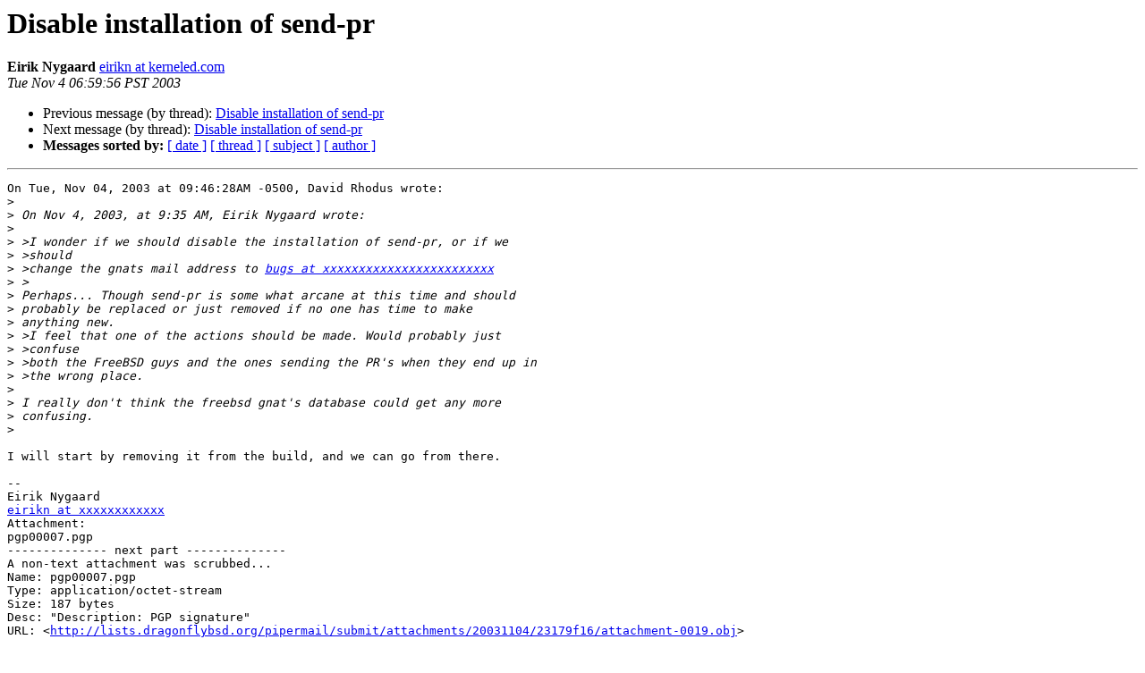

--- FILE ---
content_type: text/html
request_url: https://lists.dragonflybsd.org/pipermail/submit/2003-November/112034.html
body_size: 1455
content:
<!DOCTYPE HTML PUBLIC "-//W3C//DTD HTML 4.01 Transitional//EN">
<HTML>
 <HEAD>
   <TITLE> Disable installation of send-pr
   </TITLE>
   <LINK REL="Index" HREF="index.html" >
   <LINK REL="made" HREF="mailto:submit%40?Subject=Re%3A%20Disable%20installation%20of%20send-pr&In-Reply-To=%3C20031104150032.GC14325%40eirikn.net%3E">
   <META NAME="robots" CONTENT="index,nofollow">
   <style type="text/css">
       pre {
           white-space: pre-wrap;       /* css-2.1, curent FF, Opera, Safari */
           }
   </style>
   <META http-equiv="Content-Type" content="text/html; charset=us-ascii">
   <LINK REL="Previous"  HREF="112033.html">
   <LINK REL="Next"  HREF="112035.html">
 </HEAD>
 <BODY BGCOLOR="#ffffff">
   <H1>Disable installation of send-pr</H1>
    <B>Eirik Nygaard</B> 
    <A HREF="mailto:submit%40?Subject=Re%3A%20Disable%20installation%20of%20send-pr&In-Reply-To=%3C20031104150032.GC14325%40eirikn.net%3E"
       TITLE="Disable installation of send-pr">eirikn at kerneled.com
       </A><BR>
    <I>Tue Nov  4 06:59:56 PST 2003</I>
    <P><UL>
        <LI>Previous message (by thread): <A HREF="112033.html">Disable installation of send-pr
</A></li>
        <LI>Next message (by thread): <A HREF="112035.html">Disable installation of send-pr
</A></li>
         <LI> <B>Messages sorted by:</B> 
              <a href="date.html#112034">[ date ]</a>
              <a href="thread.html#112034">[ thread ]</a>
              <a href="subject.html#112034">[ subject ]</a>
              <a href="author.html#112034">[ author ]</a>
         </LI>
       </UL>
    <HR>  
<!--beginarticle-->
<PRE>On Tue, Nov 04, 2003 at 09:46:28AM -0500, David Rhodus wrote:
&gt;<i> 
</I>&gt;<i> On Nov 4, 2003, at 9:35 AM, Eirik Nygaard wrote:
</I>&gt;<i> 
</I>&gt;<i> &gt;I wonder if we should disable the installation of send-pr, or if we 
</I>&gt;<i> &gt;should
</I>&gt;<i> &gt;change the gnats mail address to <A HREF="https://lists.dragonflybsd.org/mailman/listinfo/submit">bugs at xxxxxxxxxxxxxxxxxxxxxxxx</A>
</I>&gt;<i> &gt;
</I>&gt;<i> Perhaps... Though send-pr is some what arcane at this time and should
</I>&gt;<i> probably be replaced or just removed if no one has time to make 
</I>&gt;<i> anything new.
</I>&gt;<i> &gt;I feel that one of the actions should be made. Would probably just 
</I>&gt;<i> &gt;confuse
</I>&gt;<i> &gt;both the FreeBSD guys and the ones sending the PR's when they end up in
</I>&gt;<i> &gt;the wrong place.
</I>&gt;<i> 
</I>&gt;<i> I really don't think the freebsd gnat's database could get any more 
</I>&gt;<i> confusing.
</I>&gt;<i> 
</I>
I will start by removing it from the build, and we can go from there.

-- 
Eirik Nygaard
<A HREF="https://lists.dragonflybsd.org/mailman/listinfo/submit">eirikn at xxxxxxxxxxxx</A>
Attachment:
pgp00007.pgp
-------------- next part --------------
A non-text attachment was scrubbed...
Name: pgp00007.pgp
Type: application/octet-stream
Size: 187 bytes
Desc: &quot;Description: PGP signature&quot;
URL: &lt;<A HREF="http://lists.dragonflybsd.org/pipermail/submit/attachments/20031104/23179f16/attachment-0019.obj">http://lists.dragonflybsd.org/pipermail/submit/attachments/20031104/23179f16/attachment-0019.obj</A>&gt;
</PRE>

<!--endarticle-->
    <HR>
    <P><UL>
        <!--threads-->
	<LI>Previous message (by thread): <A HREF="112033.html">Disable installation of send-pr
</A></li>
	<LI>Next message (by thread): <A HREF="112035.html">Disable installation of send-pr
</A></li>
         <LI> <B>Messages sorted by:</B> 
              <a href="date.html#112034">[ date ]</a>
              <a href="thread.html#112034">[ thread ]</a>
              <a href="subject.html#112034">[ subject ]</a>
              <a href="author.html#112034">[ author ]</a>
         </LI>
       </UL>

<hr>
<a href="https://lists.dragonflybsd.org/mailman/listinfo/submit">More information about the Submit
mailing list</a><br>
</body></html>
